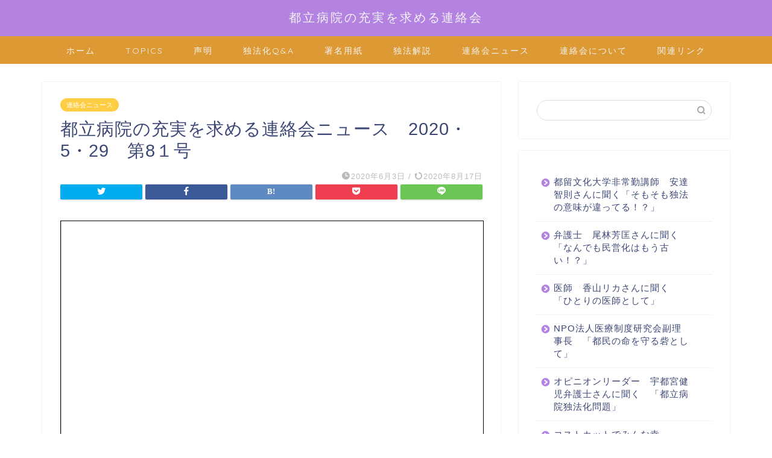

--- FILE ---
content_type: text/html; charset=UTF-8
request_url: https://t-renraku.com/2020/06/03/renrakukai-news81/
body_size: 17669
content:
<!DOCTYPE html>
<html lang="ja">
<head prefix="og: http://ogp.me/ns# fb: http://ogp.me/ns/fb# article: http://ogp.me/ns/article#">
<meta charset="utf-8">
<meta http-equiv="X-UA-Compatible" content="IE=edge">
<meta name="viewport" content="width=device-width, initial-scale=1">
<!-- ここからOGP -->
<meta property="og:type" content="blog">
<meta property="og:title" content="都立病院の充実を求める連絡会ニュース　2020・5・29　第8１号｜都立病院独法化反対・都立病院の充実を求める連絡会"> 
<meta property="og:url" content="https://t-renraku.com/2020/06/03/renrakukai-news81/"> 
<meta property="og:description" content="[pdf-embedder url=&quot;https://t-renraku.com/wp-content/uploads/"> 
<meta property="og:image" content="https://t-renraku.com/wp-content/uploads/2020/06/81.jpg">
<meta property="og:site_name" content="都立病院独法化反対・都立病院の充実を求める連絡会">
<meta property="fb:admins" content="">
<meta name="twitter:card" content="summary">
<!-- ここまでOGP --> 

<meta name="description" itemprop="description" content="[pdf-embedder url=&quot;https://t-renraku.com/wp-content/uploads/" >

<title>都立病院の充実を求める連絡会ニュース　2020・5・29　第8１号｜都立病院独法化反対・都立病院の充実を求める連絡会</title>
<meta name='robots' content='max-image-preview:large' />
<link rel='dns-prefetch' href='//ajax.googleapis.com' />
<link rel='dns-prefetch' href='//cdnjs.cloudflare.com' />
<link rel="alternate" type="application/rss+xml" title="都立病院独法化反対・都立病院の充実を求める連絡会 &raquo; フィード" href="https://t-renraku.com/feed/" />
<link rel="alternate" type="application/rss+xml" title="都立病院独法化反対・都立病院の充実を求める連絡会 &raquo; コメントフィード" href="https://t-renraku.com/comments/feed/" />
<link rel="alternate" type="application/rss+xml" title="都立病院独法化反対・都立病院の充実を求める連絡会 &raquo; 都立病院の充実を求める連絡会ニュース　2020・5・29　第8１号 のコメントのフィード" href="https://t-renraku.com/2020/06/03/renrakukai-news81/feed/" />
<link rel="alternate" title="oEmbed (JSON)" type="application/json+oembed" href="https://t-renraku.com/wp-json/oembed/1.0/embed?url=https%3A%2F%2Ft-renraku.com%2F2020%2F06%2F03%2Frenrakukai-news81%2F" />
<link rel="alternate" title="oEmbed (XML)" type="text/xml+oembed" href="https://t-renraku.com/wp-json/oembed/1.0/embed?url=https%3A%2F%2Ft-renraku.com%2F2020%2F06%2F03%2Frenrakukai-news81%2F&#038;format=xml" />
<style id='wp-img-auto-sizes-contain-inline-css' type='text/css'>
img:is([sizes=auto i],[sizes^="auto," i]){contain-intrinsic-size:3000px 1500px}
/*# sourceURL=wp-img-auto-sizes-contain-inline-css */
</style>
<link rel='stylesheet' id='rtoc_style-css' href='https://t-renraku.com/wp-content/plugins/rich-table-of-content/css/rtoc_style.css?ver=6.9' type='text/css' media='all' />
<style id='wp-emoji-styles-inline-css' type='text/css'>

	img.wp-smiley, img.emoji {
		display: inline !important;
		border: none !important;
		box-shadow: none !important;
		height: 1em !important;
		width: 1em !important;
		margin: 0 0.07em !important;
		vertical-align: -0.1em !important;
		background: none !important;
		padding: 0 !important;
	}
/*# sourceURL=wp-emoji-styles-inline-css */
</style>
<style id='wp-block-library-inline-css' type='text/css'>
:root{--wp-block-synced-color:#7a00df;--wp-block-synced-color--rgb:122,0,223;--wp-bound-block-color:var(--wp-block-synced-color);--wp-editor-canvas-background:#ddd;--wp-admin-theme-color:#007cba;--wp-admin-theme-color--rgb:0,124,186;--wp-admin-theme-color-darker-10:#006ba1;--wp-admin-theme-color-darker-10--rgb:0,107,160.5;--wp-admin-theme-color-darker-20:#005a87;--wp-admin-theme-color-darker-20--rgb:0,90,135;--wp-admin-border-width-focus:2px}@media (min-resolution:192dpi){:root{--wp-admin-border-width-focus:1.5px}}.wp-element-button{cursor:pointer}:root .has-very-light-gray-background-color{background-color:#eee}:root .has-very-dark-gray-background-color{background-color:#313131}:root .has-very-light-gray-color{color:#eee}:root .has-very-dark-gray-color{color:#313131}:root .has-vivid-green-cyan-to-vivid-cyan-blue-gradient-background{background:linear-gradient(135deg,#00d084,#0693e3)}:root .has-purple-crush-gradient-background{background:linear-gradient(135deg,#34e2e4,#4721fb 50%,#ab1dfe)}:root .has-hazy-dawn-gradient-background{background:linear-gradient(135deg,#faaca8,#dad0ec)}:root .has-subdued-olive-gradient-background{background:linear-gradient(135deg,#fafae1,#67a671)}:root .has-atomic-cream-gradient-background{background:linear-gradient(135deg,#fdd79a,#004a59)}:root .has-nightshade-gradient-background{background:linear-gradient(135deg,#330968,#31cdcf)}:root .has-midnight-gradient-background{background:linear-gradient(135deg,#020381,#2874fc)}:root{--wp--preset--font-size--normal:16px;--wp--preset--font-size--huge:42px}.has-regular-font-size{font-size:1em}.has-larger-font-size{font-size:2.625em}.has-normal-font-size{font-size:var(--wp--preset--font-size--normal)}.has-huge-font-size{font-size:var(--wp--preset--font-size--huge)}.has-text-align-center{text-align:center}.has-text-align-left{text-align:left}.has-text-align-right{text-align:right}.has-fit-text{white-space:nowrap!important}#end-resizable-editor-section{display:none}.aligncenter{clear:both}.items-justified-left{justify-content:flex-start}.items-justified-center{justify-content:center}.items-justified-right{justify-content:flex-end}.items-justified-space-between{justify-content:space-between}.screen-reader-text{border:0;clip-path:inset(50%);height:1px;margin:-1px;overflow:hidden;padding:0;position:absolute;width:1px;word-wrap:normal!important}.screen-reader-text:focus{background-color:#ddd;clip-path:none;color:#444;display:block;font-size:1em;height:auto;left:5px;line-height:normal;padding:15px 23px 14px;text-decoration:none;top:5px;width:auto;z-index:100000}html :where(.has-border-color){border-style:solid}html :where([style*=border-top-color]){border-top-style:solid}html :where([style*=border-right-color]){border-right-style:solid}html :where([style*=border-bottom-color]){border-bottom-style:solid}html :where([style*=border-left-color]){border-left-style:solid}html :where([style*=border-width]){border-style:solid}html :where([style*=border-top-width]){border-top-style:solid}html :where([style*=border-right-width]){border-right-style:solid}html :where([style*=border-bottom-width]){border-bottom-style:solid}html :where([style*=border-left-width]){border-left-style:solid}html :where(img[class*=wp-image-]){height:auto;max-width:100%}:where(figure){margin:0 0 1em}html :where(.is-position-sticky){--wp-admin--admin-bar--position-offset:var(--wp-admin--admin-bar--height,0px)}@media screen and (max-width:600px){html :where(.is-position-sticky){--wp-admin--admin-bar--position-offset:0px}}

/*# sourceURL=wp-block-library-inline-css */
</style><style id='global-styles-inline-css' type='text/css'>
:root{--wp--preset--aspect-ratio--square: 1;--wp--preset--aspect-ratio--4-3: 4/3;--wp--preset--aspect-ratio--3-4: 3/4;--wp--preset--aspect-ratio--3-2: 3/2;--wp--preset--aspect-ratio--2-3: 2/3;--wp--preset--aspect-ratio--16-9: 16/9;--wp--preset--aspect-ratio--9-16: 9/16;--wp--preset--color--black: #000000;--wp--preset--color--cyan-bluish-gray: #abb8c3;--wp--preset--color--white: #ffffff;--wp--preset--color--pale-pink: #f78da7;--wp--preset--color--vivid-red: #cf2e2e;--wp--preset--color--luminous-vivid-orange: #ff6900;--wp--preset--color--luminous-vivid-amber: #fcb900;--wp--preset--color--light-green-cyan: #7bdcb5;--wp--preset--color--vivid-green-cyan: #00d084;--wp--preset--color--pale-cyan-blue: #8ed1fc;--wp--preset--color--vivid-cyan-blue: #0693e3;--wp--preset--color--vivid-purple: #9b51e0;--wp--preset--gradient--vivid-cyan-blue-to-vivid-purple: linear-gradient(135deg,rgb(6,147,227) 0%,rgb(155,81,224) 100%);--wp--preset--gradient--light-green-cyan-to-vivid-green-cyan: linear-gradient(135deg,rgb(122,220,180) 0%,rgb(0,208,130) 100%);--wp--preset--gradient--luminous-vivid-amber-to-luminous-vivid-orange: linear-gradient(135deg,rgb(252,185,0) 0%,rgb(255,105,0) 100%);--wp--preset--gradient--luminous-vivid-orange-to-vivid-red: linear-gradient(135deg,rgb(255,105,0) 0%,rgb(207,46,46) 100%);--wp--preset--gradient--very-light-gray-to-cyan-bluish-gray: linear-gradient(135deg,rgb(238,238,238) 0%,rgb(169,184,195) 100%);--wp--preset--gradient--cool-to-warm-spectrum: linear-gradient(135deg,rgb(74,234,220) 0%,rgb(151,120,209) 20%,rgb(207,42,186) 40%,rgb(238,44,130) 60%,rgb(251,105,98) 80%,rgb(254,248,76) 100%);--wp--preset--gradient--blush-light-purple: linear-gradient(135deg,rgb(255,206,236) 0%,rgb(152,150,240) 100%);--wp--preset--gradient--blush-bordeaux: linear-gradient(135deg,rgb(254,205,165) 0%,rgb(254,45,45) 50%,rgb(107,0,62) 100%);--wp--preset--gradient--luminous-dusk: linear-gradient(135deg,rgb(255,203,112) 0%,rgb(199,81,192) 50%,rgb(65,88,208) 100%);--wp--preset--gradient--pale-ocean: linear-gradient(135deg,rgb(255,245,203) 0%,rgb(182,227,212) 50%,rgb(51,167,181) 100%);--wp--preset--gradient--electric-grass: linear-gradient(135deg,rgb(202,248,128) 0%,rgb(113,206,126) 100%);--wp--preset--gradient--midnight: linear-gradient(135deg,rgb(2,3,129) 0%,rgb(40,116,252) 100%);--wp--preset--font-size--small: 13px;--wp--preset--font-size--medium: 20px;--wp--preset--font-size--large: 36px;--wp--preset--font-size--x-large: 42px;--wp--preset--spacing--20: 0.44rem;--wp--preset--spacing--30: 0.67rem;--wp--preset--spacing--40: 1rem;--wp--preset--spacing--50: 1.5rem;--wp--preset--spacing--60: 2.25rem;--wp--preset--spacing--70: 3.38rem;--wp--preset--spacing--80: 5.06rem;--wp--preset--shadow--natural: 6px 6px 9px rgba(0, 0, 0, 0.2);--wp--preset--shadow--deep: 12px 12px 50px rgba(0, 0, 0, 0.4);--wp--preset--shadow--sharp: 6px 6px 0px rgba(0, 0, 0, 0.2);--wp--preset--shadow--outlined: 6px 6px 0px -3px rgb(255, 255, 255), 6px 6px rgb(0, 0, 0);--wp--preset--shadow--crisp: 6px 6px 0px rgb(0, 0, 0);}:where(.is-layout-flex){gap: 0.5em;}:where(.is-layout-grid){gap: 0.5em;}body .is-layout-flex{display: flex;}.is-layout-flex{flex-wrap: wrap;align-items: center;}.is-layout-flex > :is(*, div){margin: 0;}body .is-layout-grid{display: grid;}.is-layout-grid > :is(*, div){margin: 0;}:where(.wp-block-columns.is-layout-flex){gap: 2em;}:where(.wp-block-columns.is-layout-grid){gap: 2em;}:where(.wp-block-post-template.is-layout-flex){gap: 1.25em;}:where(.wp-block-post-template.is-layout-grid){gap: 1.25em;}.has-black-color{color: var(--wp--preset--color--black) !important;}.has-cyan-bluish-gray-color{color: var(--wp--preset--color--cyan-bluish-gray) !important;}.has-white-color{color: var(--wp--preset--color--white) !important;}.has-pale-pink-color{color: var(--wp--preset--color--pale-pink) !important;}.has-vivid-red-color{color: var(--wp--preset--color--vivid-red) !important;}.has-luminous-vivid-orange-color{color: var(--wp--preset--color--luminous-vivid-orange) !important;}.has-luminous-vivid-amber-color{color: var(--wp--preset--color--luminous-vivid-amber) !important;}.has-light-green-cyan-color{color: var(--wp--preset--color--light-green-cyan) !important;}.has-vivid-green-cyan-color{color: var(--wp--preset--color--vivid-green-cyan) !important;}.has-pale-cyan-blue-color{color: var(--wp--preset--color--pale-cyan-blue) !important;}.has-vivid-cyan-blue-color{color: var(--wp--preset--color--vivid-cyan-blue) !important;}.has-vivid-purple-color{color: var(--wp--preset--color--vivid-purple) !important;}.has-black-background-color{background-color: var(--wp--preset--color--black) !important;}.has-cyan-bluish-gray-background-color{background-color: var(--wp--preset--color--cyan-bluish-gray) !important;}.has-white-background-color{background-color: var(--wp--preset--color--white) !important;}.has-pale-pink-background-color{background-color: var(--wp--preset--color--pale-pink) !important;}.has-vivid-red-background-color{background-color: var(--wp--preset--color--vivid-red) !important;}.has-luminous-vivid-orange-background-color{background-color: var(--wp--preset--color--luminous-vivid-orange) !important;}.has-luminous-vivid-amber-background-color{background-color: var(--wp--preset--color--luminous-vivid-amber) !important;}.has-light-green-cyan-background-color{background-color: var(--wp--preset--color--light-green-cyan) !important;}.has-vivid-green-cyan-background-color{background-color: var(--wp--preset--color--vivid-green-cyan) !important;}.has-pale-cyan-blue-background-color{background-color: var(--wp--preset--color--pale-cyan-blue) !important;}.has-vivid-cyan-blue-background-color{background-color: var(--wp--preset--color--vivid-cyan-blue) !important;}.has-vivid-purple-background-color{background-color: var(--wp--preset--color--vivid-purple) !important;}.has-black-border-color{border-color: var(--wp--preset--color--black) !important;}.has-cyan-bluish-gray-border-color{border-color: var(--wp--preset--color--cyan-bluish-gray) !important;}.has-white-border-color{border-color: var(--wp--preset--color--white) !important;}.has-pale-pink-border-color{border-color: var(--wp--preset--color--pale-pink) !important;}.has-vivid-red-border-color{border-color: var(--wp--preset--color--vivid-red) !important;}.has-luminous-vivid-orange-border-color{border-color: var(--wp--preset--color--luminous-vivid-orange) !important;}.has-luminous-vivid-amber-border-color{border-color: var(--wp--preset--color--luminous-vivid-amber) !important;}.has-light-green-cyan-border-color{border-color: var(--wp--preset--color--light-green-cyan) !important;}.has-vivid-green-cyan-border-color{border-color: var(--wp--preset--color--vivid-green-cyan) !important;}.has-pale-cyan-blue-border-color{border-color: var(--wp--preset--color--pale-cyan-blue) !important;}.has-vivid-cyan-blue-border-color{border-color: var(--wp--preset--color--vivid-cyan-blue) !important;}.has-vivid-purple-border-color{border-color: var(--wp--preset--color--vivid-purple) !important;}.has-vivid-cyan-blue-to-vivid-purple-gradient-background{background: var(--wp--preset--gradient--vivid-cyan-blue-to-vivid-purple) !important;}.has-light-green-cyan-to-vivid-green-cyan-gradient-background{background: var(--wp--preset--gradient--light-green-cyan-to-vivid-green-cyan) !important;}.has-luminous-vivid-amber-to-luminous-vivid-orange-gradient-background{background: var(--wp--preset--gradient--luminous-vivid-amber-to-luminous-vivid-orange) !important;}.has-luminous-vivid-orange-to-vivid-red-gradient-background{background: var(--wp--preset--gradient--luminous-vivid-orange-to-vivid-red) !important;}.has-very-light-gray-to-cyan-bluish-gray-gradient-background{background: var(--wp--preset--gradient--very-light-gray-to-cyan-bluish-gray) !important;}.has-cool-to-warm-spectrum-gradient-background{background: var(--wp--preset--gradient--cool-to-warm-spectrum) !important;}.has-blush-light-purple-gradient-background{background: var(--wp--preset--gradient--blush-light-purple) !important;}.has-blush-bordeaux-gradient-background{background: var(--wp--preset--gradient--blush-bordeaux) !important;}.has-luminous-dusk-gradient-background{background: var(--wp--preset--gradient--luminous-dusk) !important;}.has-pale-ocean-gradient-background{background: var(--wp--preset--gradient--pale-ocean) !important;}.has-electric-grass-gradient-background{background: var(--wp--preset--gradient--electric-grass) !important;}.has-midnight-gradient-background{background: var(--wp--preset--gradient--midnight) !important;}.has-small-font-size{font-size: var(--wp--preset--font-size--small) !important;}.has-medium-font-size{font-size: var(--wp--preset--font-size--medium) !important;}.has-large-font-size{font-size: var(--wp--preset--font-size--large) !important;}.has-x-large-font-size{font-size: var(--wp--preset--font-size--x-large) !important;}
/*# sourceURL=global-styles-inline-css */
</style>

<style id='classic-theme-styles-inline-css' type='text/css'>
/*! This file is auto-generated */
.wp-block-button__link{color:#fff;background-color:#32373c;border-radius:9999px;box-shadow:none;text-decoration:none;padding:calc(.667em + 2px) calc(1.333em + 2px);font-size:1.125em}.wp-block-file__button{background:#32373c;color:#fff;text-decoration:none}
/*# sourceURL=/wp-includes/css/classic-themes.min.css */
</style>
<link rel='stylesheet' id='whats-new-style-css' href='https://t-renraku.com/wp-content/plugins/whats-new-genarator/whats-new.css?ver=2.0.2' type='text/css' media='all' />
<link rel='stylesheet' id='parent-style-css' href='https://t-renraku.com/wp-content/themes/jin/style.css?ver=6.9' type='text/css' media='all' />
<link rel='stylesheet' id='theme-style-css' href='https://t-renraku.com/wp-content/themes/jin-child/style.css?ver=6.9' type='text/css' media='all' />
<link rel='stylesheet' id='swiper-style-css' href='https://cdnjs.cloudflare.com/ajax/libs/Swiper/4.0.7/css/swiper.min.css?ver=6.9' type='text/css' media='all' />
<link rel="https://api.w.org/" href="https://t-renraku.com/wp-json/" /><link rel="alternate" title="JSON" type="application/json" href="https://t-renraku.com/wp-json/wp/v2/posts/452" /><link rel="canonical" href="https://t-renraku.com/2020/06/03/renrakukai-news81/" />
<link rel='shortlink' href='https://t-renraku.com/?p=452' />
	<style type="text/css">
		#wrapper{
							background-color: #ffffff;
				background-image: url();
					}
		.related-entry-headline-text span:before,
		#comment-title span:before,
		#reply-title span:before{
			background-color: #b483e2;
			border-color: #b483e2!important;
		}
		
		#breadcrumb:after,
		#page-top a{	
			background-color: #20094f;
		}
				footer{
			background-color: #20094f;
		}
		.footer-inner a,
		#copyright,
		#copyright-center{
			border-color: #fff!important;
			color: #fff!important;
		}
		#footer-widget-area
		{
			border-color: #fff!important;
		}
				.page-top-footer a{
			color: #20094f!important;
		}
				#breadcrumb ul li,
		#breadcrumb ul li a{
			color: #20094f!important;
		}
		
		body,
		a,
		a:link,
		a:visited,
		.my-profile,
		.widgettitle,
		.tabBtn-mag label{
			color: #3b4675;
		}
		a:hover{
			color: #008db7;
		}
						.widget_nav_menu ul > li > a:before,
		.widget_categories ul > li > a:before,
		.widget_pages ul > li > a:before,
		.widget_recent_entries ul > li > a:before,
		.widget_archive ul > li > a:before,
		.widget_archive form:after,
		.widget_categories form:after,
		.widget_nav_menu ul > li > ul.sub-menu > li > a:before,
		.widget_categories ul > li > .children > li > a:before,
		.widget_pages ul > li > .children > li > a:before,
		.widget_nav_menu ul > li > ul.sub-menu > li > ul.sub-menu li > a:before,
		.widget_categories ul > li > .children > li > .children li > a:before,
		.widget_pages ul > li > .children > li > .children li > a:before{
			color: #b483e2;
		}
		.widget_nav_menu ul .sub-menu .sub-menu li a:before{
			background-color: #3b4675!important;
		}
		footer .footer-widget,
		footer .footer-widget a,
		footer .footer-widget ul li,
		.footer-widget.widget_nav_menu ul > li > a:before,
		.footer-widget.widget_categories ul > li > a:before,
		.footer-widget.widget_recent_entries ul > li > a:before,
		.footer-widget.widget_pages ul > li > a:before,
		.footer-widget.widget_archive ul > li > a:before,
		footer .widget_tag_cloud .tagcloud a:before{
			color: #fff!important;
			border-color: #fff!important;
		}
		footer .footer-widget .widgettitle{
			color: #fff!important;
			border-color: #ffcd44!important;
		}
		footer .widget_nav_menu ul .children .children li a:before,
		footer .widget_categories ul .children .children li a:before,
		footer .widget_nav_menu ul .sub-menu .sub-menu li a:before{
			background-color: #fff!important;
		}
		#drawernav a:hover,
		.post-list-title,
		#prev-next p,
		#toc_container .toc_list li a{
			color: #3b4675!important;
		}
		
		#header-box{
			background-color: #b483e2;
		}
						@media (min-width: 768px) {
		#header-box .header-box10-bg:before,
		#header-box .header-box11-bg:before{
			border-radius: 2px;
		}
		}
										@media (min-width: 768px) {
			.top-image-meta{
				margin-top: calc(0px - 30px);
			}
		}
		@media (min-width: 1200px) {
			.top-image-meta{
				margin-top: calc(0px);
			}
		}
				.pickup-contents:before{
			background-color: #b483e2!important;
		}
		
		.main-image-text{
			color: #555;
		}
		.main-image-text-sub{
			color: #555;
		}
		
				@media (min-width: 481px) {
			#site-info{
				padding-top: 15px!important;
				padding-bottom: 15px!important;
			}
		}
		
		#site-info span a{
			color: #f4f4f4!important;
		}
		
				#headmenu .headsns .line a svg{
			fill: #f4f4f4!important;
		}
		#headmenu .headsns a,
		#headmenu{
			color: #f4f4f4!important;
			border-color:#f4f4f4!important;
		}
						.profile-follow .line-sns a svg{
			fill: #b483e2!important;
		}
		.profile-follow .line-sns a:hover svg{
			fill: #ffcd44!important;
		}
		.profile-follow a{
			color: #b483e2!important;
			border-color:#b483e2!important;
		}
		.profile-follow a:hover,
		#headmenu .headsns a:hover{
			color:#ffcd44!important;
			border-color:#ffcd44!important;
		}
				.search-box:hover{
			color:#ffcd44!important;
			border-color:#ffcd44!important;
		}
				#header #headmenu .headsns .line a:hover svg{
			fill:#ffcd44!important;
		}
		.cps-icon-bar,
		#navtoggle:checked + .sp-menu-open .cps-icon-bar{
			background-color: #f4f4f4;
		}
		#nav-container{
			background-color: #dd9933;
		}
		.menu-box .menu-item svg{
			fill:#f4f4f4;
		}
		#drawernav ul.menu-box > li > a,
		#drawernav2 ul.menu-box > li > a,
		#drawernav3 ul.menu-box > li > a,
		#drawernav4 ul.menu-box > li > a,
		#drawernav5 ul.menu-box > li > a,
		#drawernav ul.menu-box > li.menu-item-has-children:after,
		#drawernav2 ul.menu-box > li.menu-item-has-children:after,
		#drawernav3 ul.menu-box > li.menu-item-has-children:after,
		#drawernav4 ul.menu-box > li.menu-item-has-children:after,
		#drawernav5 ul.menu-box > li.menu-item-has-children:after{
			color: #f4f4f4!important;
		}
		#drawernav ul.menu-box li a,
		#drawernav2 ul.menu-box li a,
		#drawernav3 ul.menu-box li a,
		#drawernav4 ul.menu-box li a,
		#drawernav5 ul.menu-box li a{
			font-size: 14px!important;
		}
		#drawernav3 ul.menu-box > li{
			color: #3b4675!important;
		}
		#drawernav4 .menu-box > .menu-item > a:after,
		#drawernav3 .menu-box > .menu-item > a:after,
		#drawernav .menu-box > .menu-item > a:after{
			background-color: #f4f4f4!important;
		}
		#drawernav2 .menu-box > .menu-item:hover,
		#drawernav5 .menu-box > .menu-item:hover{
			border-top-color: #b483e2!important;
		}
				.cps-info-bar a{
			background-color: #ffcd44!important;
		}
				@media (min-width: 768px) {
			#main-contents-one .post-list-mag .post-list-item{
				width: 32%;
			}
			#main-contents-one .post-list-mag .post-list-item:not(:nth-child(3n)){
				margin-right: 2%;
			}
			.tabBtn-mag{
				width: 85%;
				margin-bottom: 40px;
			}
			.tabBtn-mag label{
				padding: 10px 20px;
			}
		}
				@media (min-width: 768px) {
			#tab-1:checked ~ .tabBtn-mag li [for="tab-1"]:after,
			#tab-2:checked ~ .tabBtn-mag li [for="tab-2"]:after,
			#tab-3:checked ~ .tabBtn-mag li [for="tab-3"]:after,
			#tab-4:checked ~ .tabBtn-mag li [for="tab-4"]:after{
				border-top-color: #b483e2!important;
			}
			.tabBtn-mag label{
				border-bottom-color: #b483e2!important;
			}
		}
		#tab-1:checked ~ .tabBtn-mag li [for="tab-1"],
		#tab-2:checked ~ .tabBtn-mag li [for="tab-2"],
		#tab-3:checked ~ .tabBtn-mag li [for="tab-3"],
		#tab-4:checked ~ .tabBtn-mag li [for="tab-4"],
		#prev-next a.next:after,
		#prev-next a.prev:after,
		.more-cat-button a:hover span:before{
			background-color: #b483e2!important;
		}
		

		.swiper-slide .post-list-cat,
		.post-list-mag .post-list-cat,
		.post-list-mag3col .post-list-cat,
		.post-list-mag-sp1col .post-list-cat,
		.swiper-pagination-bullet-active,
		.pickup-cat,
		.post-list .post-list-cat,
		#breadcrumb .bcHome a:hover span:before,
		.popular-item:nth-child(1) .pop-num,
		.popular-item:nth-child(2) .pop-num,
		.popular-item:nth-child(3) .pop-num{
			background-color: #ffcd44!important;
		}
		.sidebar-btn a,
		.profile-sns-menu{
			background-color: #ffcd44!important;
		}
		.sp-sns-menu a,
		.pickup-contents-box a:hover .pickup-title{
			border-color: #b483e2!important;
			color: #b483e2!important;
		}
				.pro-line svg{
			fill: #b483e2!important;
		}
		.cps-post-cat a,
		.meta-cat,
		.popular-cat{
			background-color: #ffcd44!important;
			border-color: #ffcd44!important;
		}
		.tagicon,
		.tag-box a,
		#toc_container .toc_list > li,
		#toc_container .toc_title{
			color: #b483e2!important;
		}
		.widget_tag_cloud a::before{
			color: #3b4675!important;
		}
		.tag-box a,
		#toc_container:before{
			border-color: #b483e2!important;
		}
		.cps-post-cat a:hover{
			color: #008db7!important;
		}
		.pagination li:not([class*="current"]) a:hover,
		.widget_tag_cloud a:hover{
			background-color: #b483e2!important;
		}
		.pagination li:not([class*="current"]) a:hover{
			opacity: 0.5!important;
		}
		.pagination li.current a{
			background-color: #b483e2!important;
			border-color: #b483e2!important;
		}
		.nextpage a:hover span {
			color: #b483e2!important;
			border-color: #b483e2!important;
		}
		.cta-content:before{
			background-color: #6FBFCA!important;
		}
		.cta-text,
		.info-title{
			color: #fff!important;
		}
		#footer-widget-area.footer_style1 .widgettitle{
			border-color: #ffcd44!important;
		}
		.sidebar_style1 .widgettitle,
		.sidebar_style5 .widgettitle{
			border-color: #b483e2!important;
		}
		.sidebar_style2 .widgettitle,
		.sidebar_style4 .widgettitle,
		.sidebar_style6 .widgettitle,
		#home-bottom-widget .widgettitle,
		#home-top-widget .widgettitle,
		#post-bottom-widget .widgettitle,
		#post-top-widget .widgettitle{
			background-color: #b483e2!important;
		}
		#home-bottom-widget .widget_search .search-box input[type="submit"],
		#home-top-widget .widget_search .search-box input[type="submit"],
		#post-bottom-widget .widget_search .search-box input[type="submit"],
		#post-top-widget .widget_search .search-box input[type="submit"]{
			background-color: #ffcd44!important;
		}
		
		.tn-logo-size{
			font-size: 150%!important;
		}
		@media (min-width: 481px) {
		.tn-logo-size img{
			width: calc(150%*0.5)!important;
		}
		}
		@media (min-width: 768px) {
		.tn-logo-size img{
			width: calc(150%*2.2)!important;
		}
		}
		@media (min-width: 1200px) {
		.tn-logo-size img{
			width: 150%!important;
		}
		}
		.sp-logo-size{
			font-size: 70%!important;
		}
		.sp-logo-size img{
			width: 70%!important;
		}
				.cps-post-main ul > li:before,
		.cps-post-main ol > li:before{
			background-color: #ffcd44!important;
		}
		.profile-card .profile-title{
			background-color: #b483e2!important;
		}
		.profile-card{
			border-color: #b483e2!important;
		}
		.cps-post-main a{
			color:#008db7;
		}
		.cps-post-main .marker{
			background: -webkit-linear-gradient( transparent 60%, #ffcedb 0% ) ;
			background: linear-gradient( transparent 60%, #ffcedb 0% ) ;
		}
		.cps-post-main .marker2{
			background: -webkit-linear-gradient( transparent 60%, #a9eaf2 0% ) ;
			background: linear-gradient( transparent 60%, #a9eaf2 0% ) ;
		}
		.cps-post-main .jic-sc{
			color:#e9546b;
		}
		
		
		.simple-box1{
			border-color:#ef9b9b!important;
		}
		.simple-box2{
			border-color:#f2bf7d!important;
		}
		.simple-box3{
			border-color:#b5e28a!important;
		}
		.simple-box4{
			border-color:#7badd8!important;
		}
		.simple-box4:before{
			background-color: #7badd8;
		}
		.simple-box5{
			border-color:#e896c7!important;
		}
		.simple-box5:before{
			background-color: #e896c7;
		}
		.simple-box6{
			background-color:#fffdef!important;
		}
		.simple-box7{
			border-color:#def1f9!important;
		}
		.simple-box7:before{
			background-color:#def1f9!important;
		}
		.simple-box8{
			border-color:#96ddc1!important;
		}
		.simple-box8:before{
			background-color:#96ddc1!important;
		}
		.simple-box9:before{
			background-color:#e1c0e8!important;
		}
				.simple-box9:after{
			border-color:#e1c0e8 #e1c0e8 #fff #fff!important;
		}
				
		.kaisetsu-box1:before,
		.kaisetsu-box1-title{
			background-color:#ffb49e!important;
		}
		.kaisetsu-box2{
			border-color:#89c2f4!important;
		}
		.kaisetsu-box2-title{
			background-color:#89c2f4!important;
		}
		.kaisetsu-box4{
			border-color:#ea91a9!important;
		}
		.kaisetsu-box4-title{
			background-color:#ea91a9!important;
		}
		.kaisetsu-box5:before{
			background-color:#57b3ba!important;
		}
		.kaisetsu-box5-title{
			background-color:#57b3ba!important;
		}
		
		.concept-box1{
			border-color:#85db8f!important;
		}
		.concept-box1:after{
			background-color:#85db8f!important;
		}
		.concept-box1:before{
			content:"ポイント"!important;
			color:#85db8f!important;
		}
		.concept-box2{
			border-color:#f7cf6a!important;
		}
		.concept-box2:after{
			background-color:#f7cf6a!important;
		}
		.concept-box2:before{
			content:"注意点"!important;
			color:#f7cf6a!important;
		}
		.concept-box3{
			border-color:#86cee8!important;
		}
		.concept-box3:after{
			background-color:#86cee8!important;
		}
		.concept-box3:before{
			content:"良い例"!important;
			color:#86cee8!important;
		}
		.concept-box4{
			border-color:#ed8989!important;
		}
		.concept-box4:after{
			background-color:#ed8989!important;
		}
		.concept-box4:before{
			content:"悪い例"!important;
			color:#ed8989!important;
		}
		.concept-box5{
			border-color:#9e9e9e!important;
		}
		.concept-box5:after{
			background-color:#9e9e9e!important;
		}
		.concept-box5:before{
			content:"参考"!important;
			color:#9e9e9e!important;
		}
		.concept-box6{
			border-color:#8eaced!important;
		}
		.concept-box6:after{
			background-color:#8eaced!important;
		}
		.concept-box6:before{
			content:"メモ"!important;
			color:#8eaced!important;
		}
		
		.innerlink-box1,
		.blog-card{
			border-color:#73bc9b!important;
		}
		.innerlink-box1-title{
			background-color:#73bc9b!important;
			border-color:#73bc9b!important;
		}
		.innerlink-box1:before,
		.blog-card-hl-box{
			background-color:#73bc9b!important;
		}
				
		.jin-ac-box01-title::after{
			color: #b483e2;
		}
		
		.color-button01 a,
		.color-button01 a:hover,
		.color-button01:before{
			background-color: #42b3d6!important;
		}
		.top-image-btn-color a,
		.top-image-btn-color a:hover,
		.top-image-btn-color:before{
			background-color: #ffcd44!important;
		}
		.color-button02 a,
		.color-button02 a:hover,
		.color-button02:before{
			background-color: #e0a633!important;
		}
		
		.color-button01-big a,
		.color-button01-big a:hover,
		.color-button01-big:before{
			background-color: #3296d1!important;
		}
		.color-button01-big a,
		.color-button01-big:before{
			border-radius: 5px!important;
		}
		.color-button01-big a{
			padding-top: 20px!important;
			padding-bottom: 20px!important;
		}
		
		.color-button02-big a,
		.color-button02-big a:hover,
		.color-button02-big:before{
			background-color: #83d159!important;
		}
		.color-button02-big a,
		.color-button02-big:before{
			border-radius: 5px!important;
		}
		.color-button02-big a{
			padding-top: 20px!important;
			padding-bottom: 20px!important;
		}
				.color-button01-big{
			width: 75%!important;
		}
		.color-button02-big{
			width: 75%!important;
		}
				
		
					.top-image-btn-color:before,
			.wide-layout ul li .color-button01:before,
			.wide-layout ul li .color-button02:before,
			.color-button01:before,
			.color-button02:before,
			.color-button01-big:before,
			.color-button02-big:before{
				display: none;
			}
			.top-image-btn-color a:hover,
			.color-button01 a:hover,
			.color-button02 a:hover,
			.color-button01-big a:hover,
			.color-button02-big a:hover{
				-webkit-transform: translateY(2px);
				transform: translateY(2px);
				-webkit-filter: brightness(1.05);
			 	filter: brightness(1.05);
				opacity: 1;
			}
				
		.h2-style01 h2,
		.h2-style02 h2:before,
		.h2-style03 h2,
		.h2-style04 h2:before,
		.h2-style05 h2,
		.h2-style07 h2:before,
		.h2-style07 h2:after,
		.h3-style03 h3:before,
		.h3-style02 h3:before,
		.h3-style05 h3:before,
		.h3-style07 h3:before,
		.h2-style08 h2:after,
		.h2-style10 h2:before,
		.h2-style10 h2:after,
		.h3-style02 h3:after,
		.h4-style02 h4:before{
			background-color: #b483e2!important;
		}
		.h3-style01 h3,
		.h3-style04 h3,
		.h3-style05 h3,
		.h3-style06 h3,
		.h4-style01 h4,
		.h2-style02 h2,
		.h2-style08 h2,
		.h2-style08 h2:before,
		.h2-style09 h2,
		.h4-style03 h4{
			border-color: #b483e2!important;
		}
		.h2-style05 h2:before{
			border-top-color: #b483e2!important;
		}
		.h2-style06 h2:before,
		.sidebar_style3 .widgettitle:after{
			background-image: linear-gradient(
				-45deg,
				transparent 25%,
				#b483e2 25%,
				#b483e2 50%,
				transparent 50%,
				transparent 75%,
				#b483e2 75%,
				#b483e2			);
		}
				.jin-h2-icons.h2-style02 h2 .jic:before,
		.jin-h2-icons.h2-style04 h2 .jic:before,
		.jin-h2-icons.h2-style06 h2 .jic:before,
		.jin-h2-icons.h2-style07 h2 .jic:before,
		.jin-h2-icons.h2-style08 h2 .jic:before,
		.jin-h2-icons.h2-style09 h2 .jic:before,
		.jin-h2-icons.h2-style10 h2 .jic:before,
		.jin-h3-icons.h3-style01 h3 .jic:before,
		.jin-h3-icons.h3-style02 h3 .jic:before,
		.jin-h3-icons.h3-style03 h3 .jic:before,
		.jin-h3-icons.h3-style04 h3 .jic:before,
		.jin-h3-icons.h3-style05 h3 .jic:before,
		.jin-h3-icons.h3-style06 h3 .jic:before,
		.jin-h3-icons.h3-style07 h3 .jic:before,
		.jin-h4-icons.h4-style01 h4 .jic:before,
		.jin-h4-icons.h4-style02 h4 .jic:before,
		.jin-h4-icons.h4-style03 h4 .jic:before,
		.jin-h4-icons.h4-style04 h4 .jic:before{
			color:#b483e2;
		}
		
		@media all and (-ms-high-contrast:none){
			*::-ms-backdrop, .color-button01:before,
			.color-button02:before,
			.color-button01-big:before,
			.color-button02-big:before{
				background-color: #595857!important;
			}
		}
		
		.jin-lp-h2 h2,
		.jin-lp-h2 h2{
			background-color: transparent!important;
			border-color: transparent!important;
			color: #3b4675!important;
		}
		.jincolumn-h3style2{
			border-color:#b483e2!important;
		}
		.jinlph2-style1 h2:first-letter{
			color:#b483e2!important;
		}
		.jinlph2-style2 h2,
		.jinlph2-style3 h2{
			border-color:#b483e2!important;
		}
		.jin-photo-title .jin-fusen1-down,
		.jin-photo-title .jin-fusen1-even,
		.jin-photo-title .jin-fusen1-up{
			border-left-color:#b483e2;
		}
		.jin-photo-title .jin-fusen2,
		.jin-photo-title .jin-fusen3{
			background-color:#b483e2;
		}
		.jin-photo-title .jin-fusen2:before,
		.jin-photo-title .jin-fusen3:before {
			border-top-color: #b483e2;
		}
		.has-huge-font-size{
			font-size:42px!important;
		}
		.has-large-font-size{
			font-size:36px!important;
		}
		.has-medium-font-size{
			font-size:20px!important;
		}
		.has-normal-font-size{
			font-size:16px!important;
		}
		.has-small-font-size{
			font-size:13px!important;
		}
		
		
	</style>
	<style type="text/css">
		/*<!-- rtoc -->*/
		.rtoc-mokuji-content {
			background-color: #ffffff;
		}

		.rtoc-mokuji-content.frame1 {
			border: 1px solid #3f9cff;
		}

		.rtoc-mokuji-content #rtoc-mokuji-title {
			color: #555555;
		}

		.rtoc-mokuji-content .rtoc-mokuji li>a {
			color: #555555;
		}

		.rtoc-mokuji-content .mokuji_ul.level-1>.rtoc-item::before {
			background-color: #3f9cff !important;
		}

		.rtoc-mokuji-content .mokuji_ul.level-2>.rtoc-item::before {
			background-color: #3f9cff !important;
		}
		.rtoc-mokuji-content.frame2::before, .rtoc-mokuji-content.frame3, .rtoc-mokuji-content.frame4, .rtoc-mokuji-content.frame5{
			border-color:#3f9cff;
		}
		.rtoc-mokuji-content.frame5::before, .rtoc-mokuji-content.frame5::after{
			background-color:#3f9cff;
		}

		.cls-1,
		.cls-2 {
			stroke: #3f9cff;
		}

		.rtoc-mokuji-content .decimal_ol.level-2>.rtoc-item::before,
		.rtoc-mokuji-content .mokuji_ol.level-2>.rtoc-item::before,
		.rtoc-mokuji-content .decimal_ol.level-2 > .rtoc-item::after {
			color: #3f9cff;
			background-color: #3f9cff;
		}
		.rtoc-mokuji-content .rtoc-mokuji.level-1 > .rtoc-item::before{
			color: #3f9cff;
		}

		.rtoc-mokuji-content .decimal_ol>.rtoc-item::after {
			background-color: #3f9cff;
		}

		.rtoc-mokuji-content .decimal_ol>.rtoc-item::before {
			color: #3f9cff;
		}
		/*rtoc_return*/
		#rtoc_return a::before {
			background-image: url(https://t-renraku.com/wp-content/plugins/rich-table-of-content/include/../img/rtoc_return.png);
		}

		#rtoc_return a {
			background-color:  !important;
		}

		/* アクセントポイント */
		.rtoc-mokuji-content .level-1>.rtoc-item #rtocAC.accent-point::after {
			background-color: #3f9cff;
		}

		.rtoc-mokuji-content .level-2>.rtoc-item #rtocAC.accent-point::after {
			background-color: #3f9cff;
		}
		/* rtoc_addon */
		
	</style>
				<style type="text/css">
				.rtoc-mokuji-content #rtoc-mokuji-title{
					color:#b483e2;
				}

				.rtoc-mokuji-content.frame2::before,
				.rtoc-mokuji-content.frame3,
				.rtoc-mokuji-content.frame4,
				.rtoc-mokuji-content.frame5 {
					border-color: #b483e2;
				}

				.rtoc-mokuji-content .decimal_ol>.rtoc-item::before,
				.rtoc-mokuji-content .decimal_ol.level-2>.rtoc-item::before,
				.rtoc-mokuji-content .mokuji_ol>.rtoc-item::before {
					color: #b483e2;
				}

				.rtoc-mokuji-content .decimal_ol>.rtoc-item::after,
				.rtoc-mokuji-content .decimal_ol>.rtoc-item::after,
				.rtoc-mokuji-content .mokuji_ul.level-1>.rtoc-item::before,
				.rtoc-mokuji-content .mokuji_ul.level-2>.rtoc-item::before {
					background-color: #b483e2 !important;
				}

							</style>
<link rel="icon" href="https://t-renraku.com/wp-content/uploads/2019/08/cropped-pixta_36016039_S-32x32.png" sizes="32x32" />
<link rel="icon" href="https://t-renraku.com/wp-content/uploads/2019/08/cropped-pixta_36016039_S-192x192.png" sizes="192x192" />
<link rel="apple-touch-icon" href="https://t-renraku.com/wp-content/uploads/2019/08/cropped-pixta_36016039_S-180x180.png" />
<meta name="msapplication-TileImage" content="https://t-renraku.com/wp-content/uploads/2019/08/cropped-pixta_36016039_S-270x270.png" />
		<style type="text/css" id="wp-custom-css">
			#h_top1 {
	font-size: 1.5em;
	padding: 0.5em;
	margin: 20px;
  background: aliceblue;
  box-shadow: 0 0 4px rgba(0, 0, 0, 0.23);
}

.btn-flat-border {
  display: inline-block;
  padding: 0.3em 1em;
  text-decoration: none;
  color: #67c5ff;
  border: solid 2px #67c5ff;
  border-radius: 3px;
  transition: .4s;
}

.btn-flat-border:hover {
  background: #67c5ff;
  color: white;
}

.b_001{
	text-align: center;
}

/*トップ　新着一覧　*/




ul.sample2{
  counter-reset:list;
  list-style-type:none;
  font: 14px/1.6 'arial narrow', sans-serif;
  padding:0;
}
ul.sample2 li{
  position:relative;
  padding: 0 0 0 20px;
  margin: 10px 0 10px 0px;
  font-weight: bold;
  font-size:14px;
  line-height: 30px;
  border-bottom: dashed 1px #F6A38B;
}
ul.sample2 li:before{
  counter-increment: list;
  content: "";
  display: block;
  position: absolute;
  left: 0px;
  height: 10px;
  width: 10px;
  border-radius: 50%;
  background: #F6A38B;
  top: 50%;
  -moz-transform: translateY(-50%);
  -webkit-transform: translateY(-50%);
  -o-transform: translateY(-50%);
  -ms-transform: translateY(-50%);
  transform: translateY(-50%);
}

/* トップ新着一覧囲い線 */
.box30 {
    margin: 2em 0;
    background: #f1f1f1;
    box-shadow: 0 2px 4px rgba(0, 0, 0, 0.22);
}
.box30 .box-title {
    font-size: 1.2em;
    background: #1e73be;
    padding: 4px;
    text-align: center;
    color: #FFF;
    font-weight: bold;
    letter-spacing: 0.05em;
}
.box30 p {
    padding: 15px 20px;
    margin: 0;
}

/* トップ新着一覧囲い線2 */
.box26 {
    position: relative;
    margin: 2em 50px;
    padding: 1.5em 2em;
    border: solid 3px #95ccff;
    border-radius: 8px;
}
.box26 .box-title {
    position: absolute;
    display: inline-block;
    top: -13px;
    left: 10px;
    padding: 0 9px;
    line-height: 1;
    font-size: 19px;
    background: #FFF;
    color: #95ccff;
    font-weight: bold;
}
.box26 p {
    margin: 0; 
    padding: 0;
}

.p_box{
width: 200px;
height:130px;
border: 1px solid #ccc;
position: relative;
}
.new_icon:after{
position: absolute;
content: “NEW”;
top:-10px;
left: -5px;
background:#C00000;
color: #fff;
padding: 2px 15px;
}
.p_box img{
width: 100%;
}


.ribbon17-wrapper {
  display: block;
  position: relative;
  margin: 15px auto;
  padding: 10px 15px;
  width: 100%;
  height: 100%;
  background: #f1f1f1;
  box-shadow: 0 3px 5px rgba(0, 0, 0, 0.14);
  box-sizing: border-box;
}

.ribbon17-content {
  position: absolute;
  top: -6px;
  right: -6px;
  width: 89px;
  height: 91px;
  overflow: hidden;
  }

.ribbon17 {
  display: inline-block;
  position: absolute;
  padding: 7px 0;
  left: -23px;
  top: 22px;
  width: 160px;
  text-align: center;
  font-size: 18px;
  line-height: 16px;
  background: #ffa520;
  color: #fff;
  letter-spacing: 0.05em;
  -webkit-transform: rotate(45deg);
  transform: rotate(45deg);
  box-shadow: 0 2px 5px rgba(0, 0, 0, 0.2);
}

.ribbon17:before, .ribbon17:after {
  position: absolute;
  content: "";
  border-top: 4px solid #b2751b;
  border-left: 4px solid transparent;
  border-right: 4px solid transparent;
  bottom: -4px;
}

.ribbon17:before {
  left: 14px;
}

.ribbon17:after {
  right: 18px;
}


/*スポイラーのボックス内*/
.su-spoiler-title {
line-height: 30px !important;
padding: 5px 10px 5px 10px !important;
font-weight: normal !important;
font-size: 1em !important ;
border-radius: 2px !important;
border:solid 1.5px #c1c1c1 !important;
transition: all 0.3s !important; 
}
 
/*ラベルホバー時*/
.su-spoiler-title:hover{
background: #eaeaea ;
-webkit-transition: all .3s;
transition: all .3s;
}
 
/*スポイラークリック時のアウトラインの変更*/
.su-spoiler-title:focus {
outline: none !important;
}
 
/*初期表示のアイコンを非表示に*/
.su-spoiler-icon-plus .su-spoiler-icon:before {
content: none !important;
}
 
/*JINアイコンの設定 開いている時*/
.su-spoiler-icon-plus .su-spoiler-title:after {
font-family:"jin-icons" !important;
content:" \e903" !important;
position: absolute !important;
right: 14px !important;
}
 
/*JINアイコンの設定 閉じている時*/
.su-spoiler-icon-plus.su-spoiler-closed .su-spoiler-title:after {
font-family:"jin-icons" !important;
content:" \e904" !important;
position: absolute !important;
right: 14px !important;
}
	
/*---------------------------------
アコーディオンボックス
--------------------------------*/
.acbox{
  width: auto;
  font-size:2px; /* ラベルと開く部分を分離する時は数値を入れる */
  margin:0 2px; /* ボックス全体の位置調整 */
}

.acbox label{
  width: auto;
  font-size: 16px; /* ラベルの文字サイズ */
  font-weight: bold;
  text-align: center;
  background: #6a5acd; /* ラベルの背景色 */
  position: relative;
  display: block;
  padding:8px;
  border-radius: 4px; /* ラベルの角の丸み */
  cursor: pointer;
  color: #fff;
}

.acbox label:hover{
  background: #857acc; /* ラベルにマウスを乗せた時の背景色 */
}

.acbox input{
  display: none;
}

.acbox label:after{
  color: #fff;
  content:"▼"; /* ラベルのアイコン */
  position: absolute;
  top: 50%;
  right: 15px;
  margin-top: -14px;
}

.acbox input:checked ~ label::after {
  content:"▲"; /* ラベルをクリックした後のアイコン */
}

.acbox div{
  height: 0px;
  overflow: hidden;
  opacity: 0;
  transition: 0.15s; /* 開閉スピードの設定 */
}

.acbox input:checked ~ div{
  height: auto;
  padding: 18px; /* 開いた部分の枠内の余白 */
  border-radius: 0px;
  background: #F3F4F5; /* 開いた部分の背景色 */
  opacity: 1;
}

.acbox input:checked ~ label {
  background: #6a5acd; /* クリック後のラベルの背景色 */
}

.acbox-under{
  font-size: 15px; /* 開いた部分の文字サイズ */
  color: #555555; /* 開いた部分の文字色 */
}		</style>
			
<!--カエレバCSS-->
<!--アプリーチCSS-->

<!-- Global site tag (gtag.js) - Google Analytics -->
<script async src="https://www.googletagmanager.com/gtag/js?id=G-9QNQF5W050"></script>
<script>
  window.dataLayer = window.dataLayer || [];
  function gtag(){dataLayer.push(arguments);}
  gtag('js', new Date());

  gtag('config', 'G-9QNQF5W050');
</script>
<link rel='stylesheet' id='pdfemb_embed_pdf_css-css' href='https://t-renraku.com/wp-content/plugins/pdf-embedder/assets/css/pdfemb-embed-pdf.css?ver=4.6.4' type='text/css' media='all' />
</head>
<body class="wp-singular post-template-default single single-post postid-452 single-format-standard wp-theme-jin wp-child-theme-jin-child" id="nofont-style">
<div id="wrapper">

		
	<div id="scroll-content" class="animate">
	
		<!--ヘッダー-->

								
<div id="header-box" class="tn_on header-box animate">
	<div id="header" class="header-type2 header animate">
		
		<div id="site-info" class="ef">
												<span class="tn-logo-size"><a href='https://t-renraku.com/' title='都立病院独法化反対・都立病院の充実を求める連絡会' rel='home'>都立病院の充実を求める連絡会</a></span>
									</div>

	
				<div id="headmenu">
			<span class="headsns tn_sns_on">
																	
									

			</span>
			<span class="headsearch tn_search_off">
				<form class="search-box" role="search" method="get" id="searchform" action="https://t-renraku.com/">
	<input type="search" placeholder="" class="text search-text" value="" name="s" id="s">
	<input type="submit" id="searchsubmit" value="&#xe931;">
</form>
			</span>
		</div>
		
	</div>
	
		
</div>


		
	<!--グローバルナビゲーション layout1-->
				<div id="nav-container" class="header-style4-animate animate">
			<div id="drawernav" class="ef">
				<nav class="fixed-content"><ul class="menu-box"><li class="menu-item menu-item-type-custom menu-item-object-custom menu-item-home menu-item-9"><a href="https://t-renraku.com">ホーム</a></li>
<li class="menu-item menu-item-type-taxonomy menu-item-object-category menu-item-248"><a href="https://t-renraku.com/category/topics/">TOPICS</a></li>
<li class="menu-item menu-item-type-taxonomy menu-item-object-category menu-item-282"><a href="https://t-renraku.com/category/statement/">声明</a></li>
<li class="menu-item menu-item-type-post_type menu-item-object-page menu-item-574"><a href="https://t-renraku.com/q-a/">独法化Q&#038;A</a></li>
<li class="menu-item menu-item-type-custom menu-item-object-custom menu-item-260"><a target="_blank" href="https://t-renraku.com/wp-content/uploads/2022/04/都立病院公社病院の独法化中止第4次署名.pdf">署名用紙</a></li>
<li class="menu-item menu-item-type-post_type menu-item-object-page menu-item-36"><a href="https://t-renraku.com/opening/">独法解説</a></li>
<li class="menu-item menu-item-type-taxonomy menu-item-object-category current-post-ancestor current-menu-parent current-post-parent menu-item-317"><a href="https://t-renraku.com/category/renrakukai-news/">連絡会ニュース</a></li>
<li class="menu-item menu-item-type-post_type menu-item-object-page menu-item-34"><a href="https://t-renraku.com/info/">連絡会について</a></li>
<li class="menu-item menu-item-type-post_type menu-item-object-page menu-item-102"><a href="https://t-renraku.com/organizations/">‎関連リンク</a></li>
</ul></nav>			</div>
		</div>
				<!--グローバルナビゲーション layout1-->
	
			<!--ヘッダー画像-->
																				<!--ヘッダー画像-->
			
		<!--ヘッダー-->

		<div class="clearfix"></div>

			
														
		
	<div id="contents">

		<!--メインコンテンツ-->
			<main id="main-contents" class="main-contents article_style1 animate" itemprop="mainContentOfPage">
				
								
				<section class="cps-post-box hentry">
																	<article class="cps-post">
							<header class="cps-post-header">
																<span class="cps-post-cat category-renrakukai-news" itemprop="keywords"><a href="https://t-renraku.com/category/renrakukai-news/" style="background-color:!important;">連絡会ニュース</a></span>
																<h1 class="cps-post-title entry-title" itemprop="headline">都立病院の充実を求める連絡会ニュース　2020・5・29　第8１号</h1>
								<div class="cps-post-meta vcard">
									<span class="writer fn" itemprop="author" itemscope itemtype="https://schema.org/Person"><span itemprop="name">toritu-mamoru</span></span>
									<span class="cps-post-date-box">
												<span class="cps-post-date"><i class="jic jin-ifont-watch" aria-hidden="true"></i>&nbsp;<time class="entry-date date published" datetime="2020-06-03T11:29:15+09:00">2020年6月3日</time></span>
	<span class="timeslash"> /</span>
	<time class="entry-date date updated" datetime="2020-08-17T11:21:30+09:00"><span class="cps-post-date"><i class="jic jin-ifont-reload" aria-hidden="true"></i>&nbsp;2020年8月17日</span></time>
										</span>
								</div>
								
							</header>
																															<div class="share-top sns-design-type01">
	<div class="sns-top">
		<ol>
			<!--ツイートボタン-->
							<li class="twitter"><a href="https://twitter.com/share?url=https%3A%2F%2Ft-renraku.com%2F2020%2F06%2F03%2Frenrakukai-news81%2F&text=%E9%83%BD%E7%AB%8B%E7%97%85%E9%99%A2%E3%81%AE%E5%85%85%E5%AE%9F%E3%82%92%E6%B1%82%E3%82%81%E3%82%8B%E9%80%A3%E7%B5%A1%E4%BC%9A%E3%83%8B%E3%83%A5%E3%83%BC%E3%82%B9%E3%80%802020%E3%83%BB5%E3%83%BB29%E3%80%80%E7%AC%AC8%EF%BC%91%E5%8F%B7 - 都立病院独法化反対・都立病院の充実を求める連絡会"><i class="jic jin-ifont-twitter"></i></a>
				</li>
						<!--Facebookボタン-->
							<li class="facebook">
				<a href="https://www.facebook.com/sharer.php?src=bm&u=https%3A%2F%2Ft-renraku.com%2F2020%2F06%2F03%2Frenrakukai-news81%2F&t=%E9%83%BD%E7%AB%8B%E7%97%85%E9%99%A2%E3%81%AE%E5%85%85%E5%AE%9F%E3%82%92%E6%B1%82%E3%82%81%E3%82%8B%E9%80%A3%E7%B5%A1%E4%BC%9A%E3%83%8B%E3%83%A5%E3%83%BC%E3%82%B9%E3%80%802020%E3%83%BB5%E3%83%BB29%E3%80%80%E7%AC%AC8%EF%BC%91%E5%8F%B7 - 都立病院独法化反対・都立病院の充実を求める連絡会" onclick="javascript:window.open(this.href, '', 'menubar=no,toolbar=no,resizable=yes,scrollbars=yes,height=300,width=600');return false;"><i class="jic jin-ifont-facebook-t" aria-hidden="true"></i></a>
				</li>
						<!--はてブボタン-->
							<li class="hatebu">
				<a href="https://b.hatena.ne.jp/add?mode=confirm&url=https%3A%2F%2Ft-renraku.com%2F2020%2F06%2F03%2Frenrakukai-news81%2F" onclick="javascript:window.open(this.href, '', 'menubar=no,toolbar=no,resizable=yes,scrollbars=yes,height=400,width=510');return false;" ><i class="font-hatena"></i></a>
				</li>
						<!--Poketボタン-->
							<li class="pocket">
				<a href="https://getpocket.com/edit?url=https%3A%2F%2Ft-renraku.com%2F2020%2F06%2F03%2Frenrakukai-news81%2F&title=%E9%83%BD%E7%AB%8B%E7%97%85%E9%99%A2%E3%81%AE%E5%85%85%E5%AE%9F%E3%82%92%E6%B1%82%E3%82%81%E3%82%8B%E9%80%A3%E7%B5%A1%E4%BC%9A%E3%83%8B%E3%83%A5%E3%83%BC%E3%82%B9%E3%80%802020%E3%83%BB5%E3%83%BB29%E3%80%80%E7%AC%AC8%EF%BC%91%E5%8F%B7 - 都立病院独法化反対・都立病院の充実を求める連絡会"><i class="jic jin-ifont-pocket" aria-hidden="true"></i></a>
				</li>
							<li class="line">
				<a href="https://line.me/R/msg/text/?https%3A%2F%2Ft-renraku.com%2F2020%2F06%2F03%2Frenrakukai-news81%2F"><i class="jic jin-ifont-line" aria-hidden="true"></i></a>
				</li>
		</ol>
	</div>
</div>
<div class="clearfix"></div>
															
							<div class="cps-post-main-box">
								<div class="cps-post-main    h2-style01 h3-style01 h4-style01 entry-content l-size l-size-sp" itemprop="articleBody">

									<div class="clearfix"></div>
	
									<p><a href="https://t-renraku.com/wp-content/uploads/2020/06/20200529　連絡会ニュース8１号☆☆.pdf" class="pdfemb-viewer" style="" data-width="max" data-height="max"  data-toolbar="bottom" data-toolbar-fixed="off">20200529　連絡会ニュース8１号☆☆<br /></a></p>
<div class="simple-box7">
<p><a title="都立病院の充実を求める連絡会ニュース　2020・5・29　第8１号" href="https://t-renraku.com/wp-content/uploads/2020/06/20200529　連絡会ニュース8１号☆☆.pdf" target="”_blank”" rel="”noopener” noopener noreferrer">ダウンロード(PDF)はコチラ</a></p>
</div>
									
																		
									
																		
									
									
									<div class="clearfix"></div>
<div class="adarea-box">
	</div>
									
																		<div class="related-ad-unit-area"></div>
																		
																			<div class="share sns-design-type01">
	<div class="sns">
		<ol>
			<!--ツイートボタン-->
							<li class="twitter"><a href="https://twitter.com/share?url=https%3A%2F%2Ft-renraku.com%2F2020%2F06%2F03%2Frenrakukai-news81%2F&text=%E9%83%BD%E7%AB%8B%E7%97%85%E9%99%A2%E3%81%AE%E5%85%85%E5%AE%9F%E3%82%92%E6%B1%82%E3%82%81%E3%82%8B%E9%80%A3%E7%B5%A1%E4%BC%9A%E3%83%8B%E3%83%A5%E3%83%BC%E3%82%B9%E3%80%802020%E3%83%BB5%E3%83%BB29%E3%80%80%E7%AC%AC8%EF%BC%91%E5%8F%B7 - 都立病院独法化反対・都立病院の充実を求める連絡会"><i class="jic jin-ifont-twitter"></i></a>
				</li>
						<!--Facebookボタン-->
							<li class="facebook">
				<a href="https://www.facebook.com/sharer.php?src=bm&u=https%3A%2F%2Ft-renraku.com%2F2020%2F06%2F03%2Frenrakukai-news81%2F&t=%E9%83%BD%E7%AB%8B%E7%97%85%E9%99%A2%E3%81%AE%E5%85%85%E5%AE%9F%E3%82%92%E6%B1%82%E3%82%81%E3%82%8B%E9%80%A3%E7%B5%A1%E4%BC%9A%E3%83%8B%E3%83%A5%E3%83%BC%E3%82%B9%E3%80%802020%E3%83%BB5%E3%83%BB29%E3%80%80%E7%AC%AC8%EF%BC%91%E5%8F%B7 - 都立病院独法化反対・都立病院の充実を求める連絡会" onclick="javascript:window.open(this.href, '', 'menubar=no,toolbar=no,resizable=yes,scrollbars=yes,height=300,width=600');return false;"><i class="jic jin-ifont-facebook-t" aria-hidden="true"></i></a>
				</li>
						<!--はてブボタン-->
							<li class="hatebu">
				<a href="https://b.hatena.ne.jp/add?mode=confirm&url=https%3A%2F%2Ft-renraku.com%2F2020%2F06%2F03%2Frenrakukai-news81%2F" onclick="javascript:window.open(this.href, '', 'menubar=no,toolbar=no,resizable=yes,scrollbars=yes,height=400,width=510');return false;" ><i class="font-hatena"></i></a>
				</li>
						<!--Poketボタン-->
							<li class="pocket">
				<a href="https://getpocket.com/edit?url=https%3A%2F%2Ft-renraku.com%2F2020%2F06%2F03%2Frenrakukai-news81%2F&title=%E9%83%BD%E7%AB%8B%E7%97%85%E9%99%A2%E3%81%AE%E5%85%85%E5%AE%9F%E3%82%92%E6%B1%82%E3%82%81%E3%82%8B%E9%80%A3%E7%B5%A1%E4%BC%9A%E3%83%8B%E3%83%A5%E3%83%BC%E3%82%B9%E3%80%802020%E3%83%BB5%E3%83%BB29%E3%80%80%E7%AC%AC8%EF%BC%91%E5%8F%B7 - 都立病院独法化反対・都立病院の充実を求める連絡会"><i class="jic jin-ifont-pocket" aria-hidden="true"></i></a>
				</li>
							<li class="line">
				<a href="https://line.me/R/msg/text/?https%3A%2F%2Ft-renraku.com%2F2020%2F06%2F03%2Frenrakukai-news81%2F"><i class="jic jin-ifont-line" aria-hidden="true"></i></a>
				</li>
		</ol>
	</div>
</div>

																		
									

															
								</div>
							</div>
						</article>
						
														</section>
				
								
																
								
<div class="toppost-list-box-simple">
<section class="related-entry-section toppost-list-box-inner">
		<div class="related-entry-headline">
		<div class="related-entry-headline-text ef"><span class="fa-headline"><i class="jic jin-ifont-post" aria-hidden="true"></i>RELATED POST</span></div>
	</div>
						<div class="post-list-mag3col-slide related-slide">
			<div class="swiper-container2">
				<ul class="swiper-wrapper">
					<li class="swiper-slide">
	<article class="post-list-item" itemscope itemtype="https://schema.org/BlogPosting">
		<a class="post-list-link" rel="bookmark" href="https://t-renraku.com/2020/03/17/%e9%83%bd%e7%ab%8b%e7%97%85%e9%99%a2%e3%81%ae%e5%85%85%e5%ae%9f%e3%82%92%e6%b1%82%e3%82%81%e3%82%8b%e9%80%a3%e7%b5%a1%e4%bc%9a%e3%83%8b%e3%83%a5%e3%83%bc%e3%82%b9-2020%e3%83%bb%ef%bc%93%e3%83%bb17/" itemprop='mainEntityOfPage'>
			<div class="post-list-inner">
				<div class="post-list-thumb" itemprop="image" itemscope itemtype="https://schema.org/ImageObject">
																		<img src="https://t-renraku.com/wp-content/uploads/2019/06/74キャプチャ-640x360.jpg" class="attachment-small_size size-small_size wp-post-image" alt="" width ="235" height ="132" decoding="async" loading="lazy" />							<meta itemprop="url" content="https://t-renraku.com/wp-content/uploads/2019/06/74キャプチャ-640x360.jpg">
							<meta itemprop="width" content="320">
							<meta itemprop="height" content="180">
															</div>
				<div class="post-list-meta vcard">
										<span class="post-list-cat category-renrakukai-news" style="background-color:!important;" itemprop="keywords">連絡会ニュース</span>
					
					<h2 class="post-list-title entry-title" itemprop="headline">都立病院の充実を求める連絡会ニュース 2020・３・17 第74 号</h2>
											<span class="post-list-date date updated ef" itemprop="datePublished dateModified" datetime="2020-03-17" content="2020-03-17">2020年3月17日</span>
					
					<span class="writer fn" itemprop="author" itemscope itemtype="https://schema.org/Person"><span itemprop="name">toritu-mamoru</span></span>

					<div class="post-list-publisher" itemprop="publisher" itemscope itemtype="https://schema.org/Organization">
						<span itemprop="logo" itemscope itemtype="https://schema.org/ImageObject">
							<span itemprop="url"></span>
						</span>
						<span itemprop="name">都立病院独法化反対・都立病院の充実を求める連絡会</span>
					</div>
				</div>
			</div>
		</a>
	</article>
</li>					<li class="swiper-slide">
	<article class="post-list-item" itemscope itemtype="https://schema.org/BlogPosting">
		<a class="post-list-link" rel="bookmark" href="https://t-renraku.com/2020/07/21/renrakukai-news86/" itemprop='mainEntityOfPage'>
			<div class="post-list-inner">
				<div class="post-list-thumb" itemprop="image" itemscope itemtype="https://schema.org/ImageObject">
																		<img src="https://t-renraku.com/wp-content/uploads/2020/07/86-640x360.jpg" class="attachment-small_size size-small_size wp-post-image" alt="" width ="235" height ="132" decoding="async" loading="lazy" />							<meta itemprop="url" content="https://t-renraku.com/wp-content/uploads/2020/07/86-640x360.jpg">
							<meta itemprop="width" content="320">
							<meta itemprop="height" content="180">
															</div>
				<div class="post-list-meta vcard">
										<span class="post-list-cat category-renrakukai-news" style="background-color:!important;" itemprop="keywords">連絡会ニュース</span>
					
					<h2 class="post-list-title entry-title" itemprop="headline">都立病院の充実を求める連絡会ニュース　2020・7・20　第86号</h2>
											<span class="post-list-date date updated ef" itemprop="datePublished dateModified" datetime="2020-07-21" content="2020-07-21">2020年7月21日</span>
					
					<span class="writer fn" itemprop="author" itemscope itemtype="https://schema.org/Person"><span itemprop="name">toritu-mamoru</span></span>

					<div class="post-list-publisher" itemprop="publisher" itemscope itemtype="https://schema.org/Organization">
						<span itemprop="logo" itemscope itemtype="https://schema.org/ImageObject">
							<span itemprop="url"></span>
						</span>
						<span itemprop="name">都立病院独法化反対・都立病院の充実を求める連絡会</span>
					</div>
				</div>
			</div>
		</a>
	</article>
</li>					<li class="swiper-slide">
	<article class="post-list-item" itemscope itemtype="https://schema.org/BlogPosting">
		<a class="post-list-link" rel="bookmark" href="https://t-renraku.com/2020/04/30/renrakukai-news78/" itemprop='mainEntityOfPage'>
			<div class="post-list-inner">
				<div class="post-list-thumb" itemprop="image" itemscope itemtype="https://schema.org/ImageObject">
																		<img src="https://t-renraku.com/wp-content/uploads/2020/04/78-640x360.jpg" class="attachment-small_size size-small_size wp-post-image" alt="" width ="235" height ="132" decoding="async" loading="lazy" />							<meta itemprop="url" content="https://t-renraku.com/wp-content/uploads/2020/04/78-640x360.jpg">
							<meta itemprop="width" content="320">
							<meta itemprop="height" content="180">
															</div>
				<div class="post-list-meta vcard">
										<span class="post-list-cat category-renrakukai-news" style="background-color:!important;" itemprop="keywords">連絡会ニュース</span>
					
					<h2 class="post-list-title entry-title" itemprop="headline">都立病院の充実を求める連絡会ニュース　2020・4・21　第78号</h2>
											<span class="post-list-date date updated ef" itemprop="datePublished dateModified" datetime="2020-04-30" content="2020-04-30">2020年4月30日</span>
					
					<span class="writer fn" itemprop="author" itemscope itemtype="https://schema.org/Person"><span itemprop="name">toritu-mamoru</span></span>

					<div class="post-list-publisher" itemprop="publisher" itemscope itemtype="https://schema.org/Organization">
						<span itemprop="logo" itemscope itemtype="https://schema.org/ImageObject">
							<span itemprop="url"></span>
						</span>
						<span itemprop="name">都立病院独法化反対・都立病院の充実を求める連絡会</span>
					</div>
				</div>
			</div>
		</a>
	</article>
</li>						</ul>
				<div class="swiper-pagination"></div>
				<div class="swiper-button-prev"></div>
				<div class="swiper-button-next"></div>
			</div>
		</div>
			</section>
</div>
<div class="clearfix"></div>
	

									
				
				
					<div id="prev-next" class="clearfix">
		
					<a class="prev" href="https://t-renraku.com/2020/05/18/renrakukai-news80/" title="都立病院の充実を求める連絡会ニュース　2020・5・16　第80号">
				<div class="metabox">
											<img src="https://t-renraku.com/wp-content/uploads/2020/05/80-320x180.jpg" class="attachment-cps_thumbnails size-cps_thumbnails wp-post-image" alt="" width ="151" height ="85" decoding="async" loading="lazy" />										
					<p>都立病院の充実を求める連絡会ニュース　2020・5・16　第80号</p>
				</div>
			</a>
		

					<a class="next" href="https://t-renraku.com/2020/06/14/renrakukai-news82/" title="都立病院の充実を求める連絡会ニュース　2020・6・11　第82号☆">
				<div class="metabox">
					<p>都立病院の充実を求める連絡会ニュース　2020・6・11　第82号☆</p>

											<img src="https://t-renraku.com/wp-content/uploads/2020/06/82-320x180.jpg" class="attachment-cps_thumbnails size-cps_thumbnails wp-post-image" alt="" width ="151" height ="85" decoding="async" loading="lazy" />									</div>
			</a>
		
	</div>
	<div class="clearfix"></div>
			</main>

		<!--サイドバー-->
<div id="sidebar" class="sideber sidebar_style1 animate" role="complementary" itemscope itemtype="https://schema.org/WPSideBar">
		
	<div id="search-2" class="widget widget_search"><form class="search-box" role="search" method="get" id="searchform" action="https://t-renraku.com/">
	<input type="search" placeholder="" class="text search-text" value="" name="s" id="s">
	<input type="submit" id="searchsubmit" value="&#xe931;">
</form>
</div><div id="nav_menu-2" class="widget widget_nav_menu"><div class="menu-%e3%82%b5%e3%82%a4%e3%83%89%e3%83%a1%e3%83%8b%e3%83%a5%e3%83%bc-container"><ul id="menu-%e3%82%b5%e3%82%a4%e3%83%89%e3%83%a1%e3%83%8b%e3%83%a5%e3%83%bc" class="menu"><li class="menu-item menu-item-type-post_type menu-item-object-page menu-item-223"><a href="https://t-renraku.com/%e3%81%9d%e3%82%82%e3%81%9d%e3%82%82%e7%8b%ac%e6%b3%95%e3%81%ae%e6%84%8f%e5%91%b3%e3%81%8c%e9%81%95%e3%81%a3%e3%81%a6%e3%82%8b%ef%bc%81%ef%bc%9f/">都留文化大学非常勤講師　安達智則さんに聞く「そもそも独法の意味が違ってる！？」</a></li>
<li class="menu-item menu-item-type-post_type menu-item-object-page menu-item-222"><a href="https://t-renraku.com/%e3%81%aa%e3%82%93%e3%81%a7%e3%82%82%e6%b0%91%e5%96%b6%e5%8c%96%e3%81%af%e3%82%82%e3%81%86%e5%8f%a4%e3%81%84%ef%bc%81%ef%bc%9f%e4%b8%96%e7%95%8c%e3%81%a7%e5%ba%83%e3%81%8c%e3%82%8b%e3%82%a2%e3%83%b3/">弁護士　尾林芳匡さんに聞く　「なんでも民営化はもう古い！？」</a></li>
<li class="menu-item menu-item-type-post_type menu-item-object-page menu-item-221"><a href="https://t-renraku.com/%e3%81%b2%e3%81%a8%e3%82%8a%e3%81%ae%e5%8c%bb%e5%b8%ab%e3%81%a8%e3%81%97%e3%81%a6/">医師　香山リカさんに聞く　「ひとりの医師として」</a></li>
<li class="menu-item menu-item-type-post_type menu-item-object-page menu-item-220"><a href="https://t-renraku.com/203-2/">NPO法人医療制度研究会副理事長　「都民の命を守る砦として」</a></li>
<li class="menu-item menu-item-type-post_type menu-item-object-page menu-item-219"><a href="https://t-renraku.com/%e4%bd%95%e3%81%8c%e3%81%a9%e3%81%86%e3%81%aa%e3%82%8b%e3%81%ae%e3%81%8b%e3%82%92%e6%98%8e%e3%82%89%e3%81%8b%e3%81%ab%e3%81%99%e3%82%8b/">オピニオンリーダー　宇都宮健児弁護士さんに聞く　「都立病院独法化問題」</a></li>
<li class="menu-item menu-item-type-post_type menu-item-object-page menu-item-227"><a href="https://t-renraku.com/%e3%82%b3%e3%82%b9%e3%83%88%e3%82%ab%e3%83%83%e3%83%88%e3%81%a7%e3%81%bf%e3%82%93%e3%81%aa%e5%b9%b8%e3%81%9b%ef%bc%9f%ef%bc%9f%ef%bc%9f/">コストカットでみんな幸せ？？？</a></li>
<li class="menu-item menu-item-type-post_type menu-item-object-page menu-item-226"><a href="https://t-renraku.com/%e3%83%a0%e3%83%aa%e3%81%aa%e5%8a%b9%e7%8e%87%e5%8c%96%e3%81%a7%e5%a4%b1%e3%81%86%e3%82%82%e3%81%ae/">ムリな効率化で失うもの</a></li>
<li class="menu-item menu-item-type-post_type menu-item-object-page menu-item-224"><a href="https://t-renraku.com/test/">テストページ</a></li>
</ul></div></div>	
			</div>
	</div>
<div class="clearfix"></div>
	<!--フッター-->
				<!-- breadcrumb -->
<div id="breadcrumb" class="footer_type1">
	<ul itemscope itemtype="https://schema.org/BreadcrumbList">
		
		<div class="page-top-footer"><a class="totop"><i class="jic jin-ifont-arrowtop"></i></a></div>
		
		<li itemprop="itemListElement" itemscope itemtype="https://schema.org/ListItem">
			<a href="https://t-renraku.com/" itemid="https://t-renraku.com/" itemscope itemtype="https://schema.org/Thing" itemprop="item">
				<i class="jic jin-ifont-home space-i" aria-hidden="true"></i><span itemprop="name">HOME</span>
			</a>
			<meta itemprop="position" content="1">
		</li>
		
		<li itemprop="itemListElement" itemscope itemtype="https://schema.org/ListItem"><i class="jic jin-ifont-arrow space" aria-hidden="true"></i><a href="https://t-renraku.com/category/renrakukai-news/" itemid="https://t-renraku.com/category/renrakukai-news/" itemscope itemtype="https://schema.org/Thing" itemprop="item"><span itemprop="name">連絡会ニュース</span></a><meta itemprop="position" content="2"></li>		
				<li itemprop="itemListElement" itemscope itemtype="https://schema.org/ListItem">
			<i class="jic jin-ifont-arrow space" aria-hidden="true"></i>
			<a href="#" itemid="" itemscope itemtype="https://schema.org/Thing" itemprop="item">
				<span itemprop="name">都立病院の充実を求める連絡会ニュース　2020・5・29　第8１号</span>
			</a>
			<meta itemprop="position" content="3">		</li>
			</ul>
</div>
<!--breadcrumb-->				<footer role="contentinfo" itemscope itemtype="https://schema.org/WPFooter">
	
		<!--ここからフッターウィジェット-->
		
				
				
		
		<div class="clearfix"></div>
		
		<!--ここまでフッターウィジェット-->
	
					<div id="footer-box">
				<div class="footer-inner">
					<span id="copyright-center" itemprop="copyrightHolder"><i class="jic jin-ifont-copyright" aria-hidden="true"></i>2018–2026&nbsp;&nbsp;都立病院独法化反対・都立病院の充実を求める連絡会</span>
				</div>
			</div>
				<div class="clearfix"></div>
	</footer>
	
	
	
		
	</div><!--scroll-content-->

			
</div><!--wrapper-->

<script type="speculationrules">
{"prefetch":[{"source":"document","where":{"and":[{"href_matches":"/*"},{"not":{"href_matches":["/wp-*.php","/wp-admin/*","/wp-content/uploads/*","/wp-content/*","/wp-content/plugins/*","/wp-content/themes/jin-child/*","/wp-content/themes/jin/*","/*\\?(.+)"]}},{"not":{"selector_matches":"a[rel~=\"nofollow\"]"}},{"not":{"selector_matches":".no-prefetch, .no-prefetch a"}}]},"eagerness":"conservative"}]}
</script>
<script type="text/javascript" src="https://ajax.googleapis.com/ajax/libs/jquery/1.12.4/jquery.min.js?ver=6.9" id="jquery-js"></script>
<script type="text/javascript" id="rtoc_js-js-extra">
/* <![CDATA[ */
var rtocScrollAnimation = {"rtocScrollAnimation":"on"};
var rtocBackButton = {"rtocBackButton":"on"};
var rtocOpenText = {"rtocOpenText":"OPEN"};
var rtocCloseText = {"rtocCloseText":"CLOSE"};
//# sourceURL=rtoc_js-js-extra
/* ]]> */
</script>
<script type="text/javascript" src="https://t-renraku.com/wp-content/plugins/rich-table-of-content/js/rtoc_common.js?ver=6.9" id="rtoc_js-js"></script>
<script type="text/javascript" src="https://t-renraku.com/wp-content/plugins/rich-table-of-content/js/rtoc_scroll.js?ver=6.9" id="rtoc_js_scroll-js"></script>
<script type="text/javascript" src="https://t-renraku.com/wp-content/themes/jin/js/common.js?ver=6.9" id="cps-common-js"></script>
<script type="text/javascript" src="https://t-renraku.com/wp-content/themes/jin/js/jin_h_icons.js?ver=6.9" id="jin-h-icons-js"></script>
<script type="text/javascript" src="https://cdnjs.cloudflare.com/ajax/libs/Swiper/4.0.7/js/swiper.min.js?ver=6.9" id="cps-swiper-js"></script>
<script type="text/javascript" id="pdfemb_embed_pdf_js-js-extra">
/* <![CDATA[ */
var pdfemb_trans = {"worker_src":"https://t-renraku.com/wp-content/plugins/pdf-embedder/js/pdfjs/pdf.worker.min.js","cmap_url":"https://t-renraku.com/wp-content/plugins/pdf-embedder/js/pdfjs/cmaps/","poweredby":"off","objectL10n":{"loading":"\u8aad\u307f\u8fbc\u307f\u4e2d\u2026","page":"\u30da\u30fc\u30b8","zoom":"\u30ba\u30fc\u30e0","prev":"\u524d\u306e\u30da\u30fc\u30b8","next":"\u6b21\u306e\u30da\u30fc\u30b8","zoomin":"\u62e1\u5927","secure":"\u5b89\u5168\u3067\u3059","zoomout":"\u7e2e\u5c0f","download":"PDF \u3092\u30c0\u30a6\u30f3\u30ed\u30fc\u30c9","fullscreen":"\u5168\u753b\u9762","domainerror":"\u30a8\u30e9\u30fc: PDF \u30d5\u30a1\u30a4\u30eb\u3078\u306e URL \u306f\u3001\u73fe\u5728\u306e\u30a6\u30a7\u30d6\u30da\u30fc\u30b8\u3068\u540c\u3058\u30c9\u30e1\u30a4\u30f3\u306b\u3042\u308b\u5fc5\u8981\u304c\u3042\u308a\u307e\u3059\u3002","clickhereinfo":"\u8a73\u7d30\u306f\u3053\u3061\u3089","widthheightinvalid":"PDF \u30da\u30fc\u30b8\u306e\u5e45\u307e\u305f\u306f\u9ad8\u3055\u306f\u3001\u6709\u52b9\u3067\u306f\u3042\u308a\u307e\u305b\u3093","viewinfullscreen":"\u5168\u753b\u9762\u8868\u793a"}};
//# sourceURL=pdfemb_embed_pdf_js-js-extra
/* ]]> */
</script>
<script type="text/javascript" src="https://t-renraku.com/wp-content/plugins/pdf-embedder/assets/js/min/all-pdfemb-min.js?ver=6.9" id="pdfemb_embed_pdf_js-js"></script>
<script type="text/javascript" src="https://t-renraku.com/wp-content/plugins/pdf-embedder/assets/js/pdfjs/pdf.min.js?ver=4.6.4" id="pdfemb_pdf_js-js"></script>
<script id="wp-emoji-settings" type="application/json">
{"baseUrl":"https://s.w.org/images/core/emoji/17.0.2/72x72/","ext":".png","svgUrl":"https://s.w.org/images/core/emoji/17.0.2/svg/","svgExt":".svg","source":{"concatemoji":"https://t-renraku.com/wp-includes/js/wp-emoji-release.min.js?ver=6.9"}}
</script>
<script type="module">
/* <![CDATA[ */
/*! This file is auto-generated */
const a=JSON.parse(document.getElementById("wp-emoji-settings").textContent),o=(window._wpemojiSettings=a,"wpEmojiSettingsSupports"),s=["flag","emoji"];function i(e){try{var t={supportTests:e,timestamp:(new Date).valueOf()};sessionStorage.setItem(o,JSON.stringify(t))}catch(e){}}function c(e,t,n){e.clearRect(0,0,e.canvas.width,e.canvas.height),e.fillText(t,0,0);t=new Uint32Array(e.getImageData(0,0,e.canvas.width,e.canvas.height).data);e.clearRect(0,0,e.canvas.width,e.canvas.height),e.fillText(n,0,0);const a=new Uint32Array(e.getImageData(0,0,e.canvas.width,e.canvas.height).data);return t.every((e,t)=>e===a[t])}function p(e,t){e.clearRect(0,0,e.canvas.width,e.canvas.height),e.fillText(t,0,0);var n=e.getImageData(16,16,1,1);for(let e=0;e<n.data.length;e++)if(0!==n.data[e])return!1;return!0}function u(e,t,n,a){switch(t){case"flag":return n(e,"\ud83c\udff3\ufe0f\u200d\u26a7\ufe0f","\ud83c\udff3\ufe0f\u200b\u26a7\ufe0f")?!1:!n(e,"\ud83c\udde8\ud83c\uddf6","\ud83c\udde8\u200b\ud83c\uddf6")&&!n(e,"\ud83c\udff4\udb40\udc67\udb40\udc62\udb40\udc65\udb40\udc6e\udb40\udc67\udb40\udc7f","\ud83c\udff4\u200b\udb40\udc67\u200b\udb40\udc62\u200b\udb40\udc65\u200b\udb40\udc6e\u200b\udb40\udc67\u200b\udb40\udc7f");case"emoji":return!a(e,"\ud83e\u1fac8")}return!1}function f(e,t,n,a){let r;const o=(r="undefined"!=typeof WorkerGlobalScope&&self instanceof WorkerGlobalScope?new OffscreenCanvas(300,150):document.createElement("canvas")).getContext("2d",{willReadFrequently:!0}),s=(o.textBaseline="top",o.font="600 32px Arial",{});return e.forEach(e=>{s[e]=t(o,e,n,a)}),s}function r(e){var t=document.createElement("script");t.src=e,t.defer=!0,document.head.appendChild(t)}a.supports={everything:!0,everythingExceptFlag:!0},new Promise(t=>{let n=function(){try{var e=JSON.parse(sessionStorage.getItem(o));if("object"==typeof e&&"number"==typeof e.timestamp&&(new Date).valueOf()<e.timestamp+604800&&"object"==typeof e.supportTests)return e.supportTests}catch(e){}return null}();if(!n){if("undefined"!=typeof Worker&&"undefined"!=typeof OffscreenCanvas&&"undefined"!=typeof URL&&URL.createObjectURL&&"undefined"!=typeof Blob)try{var e="postMessage("+f.toString()+"("+[JSON.stringify(s),u.toString(),c.toString(),p.toString()].join(",")+"));",a=new Blob([e],{type:"text/javascript"});const r=new Worker(URL.createObjectURL(a),{name:"wpTestEmojiSupports"});return void(r.onmessage=e=>{i(n=e.data),r.terminate(),t(n)})}catch(e){}i(n=f(s,u,c,p))}t(n)}).then(e=>{for(const n in e)a.supports[n]=e[n],a.supports.everything=a.supports.everything&&a.supports[n],"flag"!==n&&(a.supports.everythingExceptFlag=a.supports.everythingExceptFlag&&a.supports[n]);var t;a.supports.everythingExceptFlag=a.supports.everythingExceptFlag&&!a.supports.flag,a.supports.everything||((t=a.source||{}).concatemoji?r(t.concatemoji):t.wpemoji&&t.twemoji&&(r(t.twemoji),r(t.wpemoji)))});
//# sourceURL=https://t-renraku.com/wp-includes/js/wp-emoji-loader.min.js
/* ]]> */
</script>

<script>
	var mySwiper = new Swiper ('.swiper-container', {
		// Optional parameters
		loop: true,
		slidesPerView: 5,
		spaceBetween: 15,
		autoplay: {
			delay: 2700,
		},
		// If we need pagination
		pagination: {
			el: '.swiper-pagination',
		},

		// Navigation arrows
		navigation: {
			nextEl: '.swiper-button-next',
			prevEl: '.swiper-button-prev',
		},

		// And if we need scrollbar
		scrollbar: {
			el: '.swiper-scrollbar',
		},
		breakpoints: {
              1024: {
				slidesPerView: 4,
				spaceBetween: 15,
			},
              767: {
				slidesPerView: 2,
				spaceBetween: 10,
				centeredSlides : true,
				autoplay: {
					delay: 4200,
				},
			}
        }
	});
	
	var mySwiper2 = new Swiper ('.swiper-container2', {
	// Optional parameters
		loop: true,
		slidesPerView: 3,
		spaceBetween: 17,
		centeredSlides : true,
		autoplay: {
			delay: 4000,
		},

		// If we need pagination
		pagination: {
			el: '.swiper-pagination',
		},

		// Navigation arrows
		navigation: {
			nextEl: '.swiper-button-next',
			prevEl: '.swiper-button-prev',
		},

		// And if we need scrollbar
		scrollbar: {
			el: '.swiper-scrollbar',
		},

		breakpoints: {
			767: {
				slidesPerView: 2,
				spaceBetween: 10,
				centeredSlides : true,
				autoplay: {
					delay: 4200,
				},
			}
		}
	});

</script>
<div id="page-top">
	<a class="totop"><i class="jic jin-ifont-arrowtop"></i></a>
</div>

</body>
</html>
<link href="https://fonts.googleapis.com/css?family=Quicksand" rel="stylesheet">
